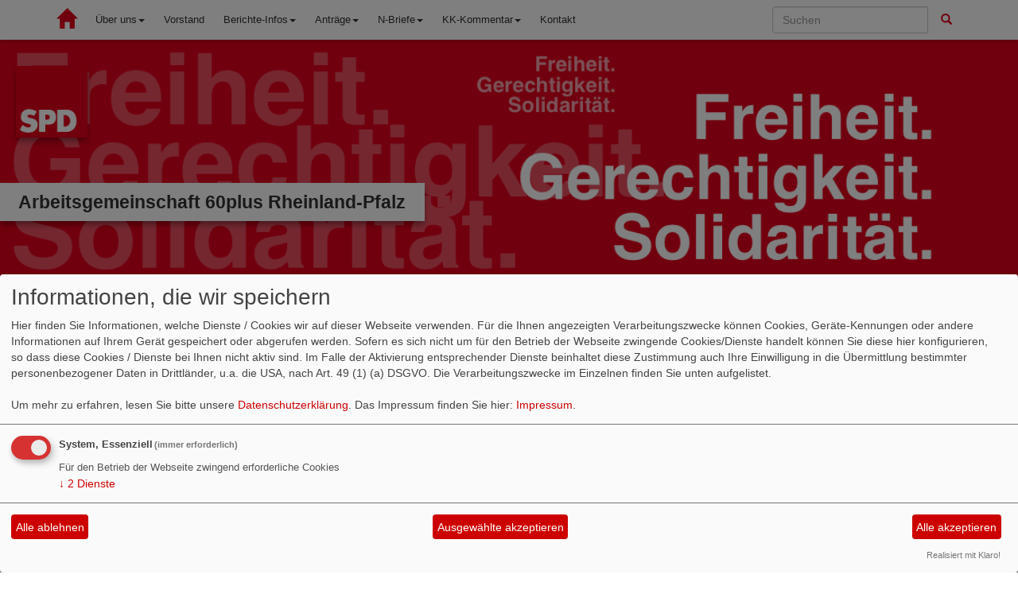

--- FILE ---
content_type: text/html; charset=utf-8
request_url: https://www.ag60plus-rlp.de/2020/s:0/
body_size: 4101
content:
<!DOCTYPE html>
<html lang="de">
  <head>
    <meta charset="utf-8">
    <meta http-equiv="X-UA-Compatible" content="IE=edge">
    <meta name="viewport" content="width=device-width, initial-scale=1">
      <meta http-equiv="cache-control" content="no-cache" />
      <meta http-equiv="pragma" content="no-cache" />
     <link href="/_websozicms/assets/css_js/bootstrap/3.3.5/css/bootstrap.min.css" rel="stylesheet">
     <link href="/_websozicms/assets/css_js/smartmenus/1.0.0/addons/bootstrap/jquery.smartmenus.bootstrap.css" rel="stylesheet">
      <link rel="stylesheet" type="text/css" href="/_websozicms/corner/themes/websozis2015_r/style.min.css" title="Standard" media="screen, projection" />
<title>2020 - Arbeitsgemeinschaft 60plus Rheinland-Pfalz</title> <meta name="keywords" content="Arbeitsgemeinschaft 60plus Rheinland-Pfalz" />
<meta name="description" content="AG 60plus der SPD Rheinland-Pfalz" />
<meta name="robots" content="INDEX,FOLLOW" />
<meta name="language" content="de" />
<meta name="revisit-after" content="10 days" />
<link rel="canonical" href="https://www.ag60plus-rlp.de/2020/s:0/" />
<link rel="shortcut icon" href="/_websozicms/assets/favicon.ico" type="image/x-icon" />
<meta property="og:type" content="website" />
<meta property="og:title" content="2020 - Arbeitsgemeinschaft 60plus Rheinland-Pfalz" />

<script defer type="text/javascript" src="/_websozicms/assets/css_js/klaro/config.js"></script>
<link rel="stylesheet" type="text/css" href="/_websozicms/assets/css_js/klaro/klaro.min.css">
<script defer type="text/javascript" src="/_websozicms/assets/css_js/klaro/klaro-no-css.js"></script><!--ag60plusrlp-->
<link rel="stylesheet" href="/_websozicms/assets/css_js/system.min.3.css" />

<link rel="stylesheet" href="/_websozicms/assets/css_js/font-awesome/5.0.1/css/fontawesome-all.min.css" />
<link rel="alternate" type="application/rss+xml" title="AG 60plus der SPD Rheinland-Pfalz Newsticker (RSS)" href="https://www.ag60plus-rlp.de/index.xml" />
<link rel="alternate" type="application/atom+xml" title="AG 60plus der SPD Rheinland-Pfalz Newsticker (Atom)" href="https://www.ag60plus-rlp.de/atom.xml" />
<link rel="alternate" type="application/atom+xml" title="AG 60plus der SPD Rheinland-Pfalz Termine (Atom + Gdata)" href="https://www.ag60plus-rlp.de/calendar.xml" />

<script type="text/javascript" src="/_websozicms/assets/css_js/jquery/3.6.0/jquery-3.6.0.min.js"></script>
<script type="text/javascript" src="/_websozicms/assets/css_js/jqueryui/1.12.1/jquery-ui.min.js"></script>
<link rel="stylesheet" href="/_websozicms/assets/css_js/jqueryui/1.12.1/themes/base/jquery-ui.min.css">
<script type="text/javascript" src="/_websozicms/assets/css_js/system.min.2.js"></script>
<script type="text/javascript">(function ($) { $(function() { $(".mj_accordion").mjAccordion()}); }(jQuery)); </script>
<script type="text/javascript">(function ($) { $(function() { $(".mj_tab").mjTab()}); }(jQuery)); </script>      <script type="text/javascript" src="/_websozicms/assets/css_js/bootstrap/3.3.5/js/bootstrap.min.js"></script>
      <script type="text/javascript" src="/_websozicms/assets/css_js/smartmenus/1.0.0/jquery.smartmenus.min.js"></script>
      <script type="text/javascript" src="/_websozicms/assets/css_js/smartmenus/1.0.0/addons/bootstrap/jquery.smartmenus.bootstrap.min.js"></script>
      <!--[if lt IE 9]>
      <script src="/_websozicms/assets/css_js/html5shiv/3.7.3/html5shiv.min.js"></script>
      <script src="/_websozicms/assets/css_js/respond/1.4.2/respond.min.js"></script>
      <![endif]-->
      <script type="text/javascript">
          (function ($) {
              $(document).ready(function() {
                  if ( ($(window).height() + 100) < $(document).height() ) {
                      $('#top-link-block').removeClass('hidden').affix({
                          offset: {top:100}
                      });
                  }
          })} (jQuery)) ;
      </script>
  </head>
  <body>
    <nav class='navbar navbar-fixed-top' role='navigation'>
  	<div class='container'>
    <div class='navbar-header'>
    <button type='button' class='navbar-toggle btn btn-default' data-toggle='collapse' data-target='#websozis2015-navbar-collapse-1' aria-expanded='true'>
    <span class='glyphicon glyphicon-menu-hamburger'></span>
    <span class='sr-only'>Toggle navigation</span>
        <span class='icon-bar'></span>
        <span class='icon-bar'></span>
        <span class='icon-bar'></span>
      </button>
      <a class='navbar-brand' href='/index.php'><button type='button' class='btn btn-default'><span class='glyphicon glyphicon-home' aria-hidden='true'></span></button></a>
    </div>
    <div class='collapse navbar-collapse' id='websozis2015-navbar-collapse-1'>
    <ul class='nav navbar-nav'><li><a role='button*' aria-haspopup='true' aria-expanded='false' href='/wir-ueber-uns/'>Über uns<span class='caret'></span></a><ul class="dropdown-menu"><li><a href="/14137-wer-wir-sind/">Wer wir sind ...</a></li><li><a href="/20-jaehriges-jubilaeum/">20-jähriges Jubiläum</a></li><li><a href="/kontaktdaten-rlp/">Kontaktdaten RLP</a></li></ul></li><li><a  href="/vorstand/">Vorstand</a></li><li><a role='button*' aria-haspopup='true' aria-expanded='false' href='/14150-berichte-infos/'>Berichte-Infos<span class='caret'></span></a><ul class="dropdown-menu"><li><a href="/2021/">2021</a></li><li><a href="/2020/">2020</a></li><li><a href="/2019/">2019</a></li><li><a href="/2018/">2018</a></li><li><a href="/14157-2017/">2017</a></li><li><a href="/2016/">2016</a></li><li><a href="/2015/">2015</a></li><li><a href="/14165-2013/">2013</a></li></ul></li><li><a role='button*' aria-haspopup='true' aria-expanded='false' href='/antraege/'>Anträge<span class='caret'></span></a><ul class="dropdown-menu"><li><a href="/antragsmanagement/">Antragsmanagement</a></li><li><a href="/antraege-2020/">Anträge 2020</a></li><li><a href="/antraege-2019/">Anträge 2019</a></li><li><a href="/antraege-2018/">Anträge 2018</a></li><li><a href="/antraege-2017/">Anträge 2017</a></li><li><a href="/antraege-2016/">Anträge 2016</a></li></ul></li><li><a role='button*' aria-haspopup='true' aria-expanded='false' href='/neuigkeiten-briefe/'>N-Briefe<span class='caret'></span></a><ul class="dropdown-menu"><li><a href="/neuigkeiten-briefe-2021/">Neuigkeiten-Brief 2021</a></li><li><a href="/neuigkeiten-briefe-2020/">Neuigkeiten-Briefe 2020</a></li><li><a href="/neuigkeiten-briefe-2019/">Neuigkeiten-Briefe 2019</a></li><li><a href="/neuigkeiten-briefe-2018/">Neuigkeiten-Briefe 2018</a></li></ul></li><li><a role='button*' aria-haspopup='true' aria-expanded='false' href='/keupers-kritischer-kommentar/'>KK-Kommentar<span class='caret'></span></a><ul class="dropdown-menu"><li><a href="/kkk-2021/">KKK-2021</a></li><li><a href="/kkk-2020/">KKK-2020</a></li><li><a href="/kkk-2019/">KKK-2019</a></li><li><a href="/kkk-2018/">KKK-2018</a></li><li><a href="/kkk-2017/">KKK-2017</a></li><li><a href="/kkk-2016/">KKK-2016</a></li></ul></li><li><a  href="/form/59/">Kontakt</a></li></ul>
   <form class='navbar-form navbar-right' role='search' method='get' action='index.php'>
        <div class='input-group'>
          <input type='text' class='form-control' placeholder='Suchen' name='query'>
          <input type='hidden' name='mod' value='search' />
          <input type='hidden' name='op' value='e' />
          <input type='hidden' name='offset' value='10' />
          <input type='hidden' name='min' value='0' />
          <input type='hidden' name='menu' value='906' />
          <div class='input-group-btn'>
          <button class='btn btn-default' type='submit'><span class='glyphicon glyphicon-search'></span></button>
          </div>
         </div>
      </form>
      </div>
    </div>
</nav>    <!-- Websozi-Header Bild /am -->
   <header class="websozi-header" style="background-image: url(/_websozicms/corner/themes/websozis2015_r/gif/head_bg.png)";>
        <div class="container">
            <div class="row">
                <div class="seitentitellogo">
                <a href="/index.php"><img src="/_websozicms/corner/themes/websozis2015_r/gif/logo.png" width="90" id="logo" alt="" /></a>
                <div class="seitentitel"><h1 id="seitentitel">Arbeitsgemeinschaft 60plus Rheinland-Pfalz</h1></div>                </div>
            </div>
        </div>
    </header>

    <!-- Page Content -->
    <div class="container maincontent">

        <div class="row content">
            <div class="col-sm-8">
                                <div id="module">
                    <div class="tsb">
    <h2> 2020 </h2>
     

<div><a href="/2020/s:58169/"><img src="/images/thumbs/60plus-RLP2020-11-30_02.jpg" width="300" height="149" class="fl" alt="" /> </a>
<a href="/2020/s:58169/" style="position: relative">
<strong>Klausurtagung der AG 60plus-RLP: Ein voller Erfolg</strong><br /> Auf ihrer Klausurtagung am 30.11.2020 haben die SPD-RLP-Senioren, neben einer lebendig gef ...</a><span class="hide">;</span><br />&nbsp;</div><hr class="clearboth" /> 

<div><a href="/2020/s:58127/"><img src="/images/thumbs/Grenzschliessung_k.jpg" width="300" height="237" class="fl" alt="" /> </a>
<a href="/2020/s:58127/" style="position: relative">
<strong>Nie mehr Grenzschließung! Bericht</strong><br /> „Nie mehr Grenzschließung“, so lautete der Titel des Online-Podiums am 05.11.2020 mi ...</a><span class="hide">;</span><br />&nbsp;</div><hr class="clearboth" /> 

<div><a href="/2020/s:58079/"><img src="/images/thumbs/RLP-GE.jpg" width="300" height="103" class="fl" alt="" /> </a>
<a href="/2020/s:58079/" style="position: relative">
<strong>Nie mehr Grenzschließung! Einladung</strong><br /> Pandemie darf Grand Est und Rheinland-Pfalz nicht noch einmal trennen! 

Online-Podium am 05.11.2020 um ...</a><span class="hide">;</span><br />&nbsp;</div><hr class="clearboth" /> 

<div><a href="/2020/s:58041/"><img src="/images/thumbs/Hambacher_Fest_1_k.jpg" width="300" height="211" class="fl" alt="" /> </a>
<a href="/2020/s:58041/" style="position: relative">
<strong>Stadtrat von NW beschließt „turnusmäßiges Demokratiefest“</strong><br /> 

Na endlich! Der Stadtrat von NW hat in seiner Sitzung am 29.09.2020 (sie hat e ...</a><span class="hide">;</span><br />&nbsp;</div><hr class="clearboth" /> 

<div><a href="/2020/s:57935/"><img src="/images/thumbs/60plus-RLP2020-07-10_01.jpg" width="300" height="169" class="fl" alt="" /> </a>
<a href="/2020/s:57935/" style="position: relative">
<strong>Breite Unterstützung für öffentliche Erklärung gegen den Missbrauch des Hambacher Festes von 1832</strong><br /> Bereits zum dritten Mal seit 2018 veranstaltet Max Otte sein sog. neues Hambacher Fest am 1 ...</a><span class="hide">;</span><br />&nbsp;</div><hr class="clearboth" /> 

<div><a href="/2020/s:57882/"></a>
<a href="/2020/s:57882/" style="position: relative">
<strong>Quo vadis nach Corona – Eine Analyse mit Diagnose und Therapie</strong><br /> Die Corona-Krise hat in schonungsloser Offenheit aufgezeigt, wie anfällig und verletzlich ...</a><span class="hide">;</span><br />&nbsp;</div><hr class="clearboth" /> 

<div><a href="/2020/s:57785/"><img src="/images/thumbs/Rentenkommission_Bericht.png" width="300" height="242" class="fl" alt="" /> </a>
<a href="/2020/s:57785/" style="position: relative">
<strong>Ergebnisse der Rentenkommission sind sehr ernüchternd</strong><br /> Medial wurde die Berichtsübergabe der Kommission „Verlässlicher Generationenvertrag“ am 27 ...</a><span class="hide">;</span><br />&nbsp;</div><hr class="clearboth" /> 

<div><a href="/2020/s:57775/"><img src="/images/thumbs/Beck-Lauzi.jpg" width="300" height="216" class="fl" alt="" /> </a>
<a href="/2020/s:57775/" style="position: relative">
<strong>Vertreter des DGB zu Gast bei der AG 60plus-RLP</strong><br /> „Traditionell haben wir Sozialdemokraten ein sehr gutes Verhältnis zu den Gewerkschafte ...</a><span class="hide">;</span><br />&nbsp;</div><hr class="clearboth" /> 

<div><a href="/2020/s:57774/"><img src="/images/thumbs/60plus-RLP2020-03-05_01.jpg" width="300" height="124" class="fl" alt="" /> </a>
<a href="/2020/s:57774/" style="position: relative">
<strong>Sabine Bätzing-Lichtenthäler und Alexander Schweitzer zu Gast bei der AG 60plus-RLP</strong><br /> „Wir haben die Gäste eingeladen, um aktuelle gesellschaftspolitische Themen mit Verantw ...</a><span class="hide">;</span><br />&nbsp;</div><hr class="clearboth" /> <!--cachedate value="1768803106"--> 
</div><!-- End tsb -->                </div>
            </div>
            <div class="col-sm-4 rblock">
                <div class="block" id="rblock10291"> <div class="blocktitle"><h3>Bündnis für gute Pflege </h3></div> <p><center style="text-align: right;"><a href="http://www.buendnis-fuer-gute-pflege.de"><img alt="" height="50" src="/images/user_pages/201404_BfgPf.jpg" width="150" /></a></p></p>

</div><!-- end block --><div class="block" id="rblock1436"> <div class="blocktitle"><h3>BAGSO </h3></div> <p style="text-align: right;"><a href="http://www.bagso.de"><img alt="" height="148" src="/images/user_pages/BAGSO-Label.jpg" width="148" /></a></p>
</div><!-- end block --><div class="block" id="rblock3631"> <div class="blocktitle"><h3>BIVA </h3></div> <p style="text-align: right;">Bundesinteressenvertretung<br />
von Nutzerinnen und Nutzern<br />
von Wohn- und Betreuungsangeboten<br />
im Alter und bei Behinderung.</p>

<p style="text-align: right;"><a href="http://www.biva.de/">Zur Webseite</a></p>
</div><!-- end block --><div class="block" id="rblock1462"> <div class="blocktitle"><h3>Landesseniorenvertretung RLP </h3></div> <p style="text-align: right;"><a href="http://www.landesseniorenvertretung-rlp.de/">Zur Webseite</a></p>
</div><!-- end block --><div class="block" id="rblock3199"> <div class="blocktitle"><h3>Kompetenznetzwerk Wohnen </h3></div> <p style="text-align: right;"><a href="http://www.kompetenznetzwerk-wohnen.de/sub/de/home/index.php"><img alt="" height="91" src="/images/user_pages/logoknwohnen.jpg" width="148" /></a></p>
</div><!-- end block --><div class="block" id="rblock11640"> <div class="blocktitle"><h3>Besucher </h3></div> 
<table class="wscounter">
<tbody>
<tr><td>Besucher:</td><td class="wscounter_num">3098040</td></tr>
<tr><td>Heute:</td><td class="wscounter_num">52</td></tr>
<tr><td>Online:</td><td class="wscounter_num">3</td></tr>
</tbody>
</table><!--nocache-->

</div><!-- end block -->            </div>
        </div>
        <!-- /.row -->

        <div class="row lblock">
                    </div>
        <!-- /.row -->
        <!-- Footer -->
        <footer>
            <div class="row footer">
                <div class="col-lg-12">
                    <p class="text-left">
                             &copy; 2015 - 2026 Version: 3.9
                            <a class="btn btn-default" href="http://www.websozis.de">WebSozis</a>
                            <a class="btn btn-default" href="http://websozicms.de">WebsoziCMS </a>
                               <a href="/sitemap/">Inhalt </a><a href=href="#" onclick="return klaro.show(undefined, true);return false;">Cookie-Manager </a><a href="/datenschutz/">Datenschutzerkl&auml;rung </a>
							<a href="/impressum/">Impressum</a>                </div>
                <span id="top-link-block" class="hidden">
                    <a href="#top" class="well well-sm btn btn-default btn-circle" onclick="$('html,body').animate({scrollTop:0},'slow');return false;">
                     <i class="glyphicon glyphicon-chevron-up"></i>
                 </a>
            </span>
            </div>
            <!-- /.row -->
        </footer>

    </div>
    <!-- /.container -->
      </body>
</html>
